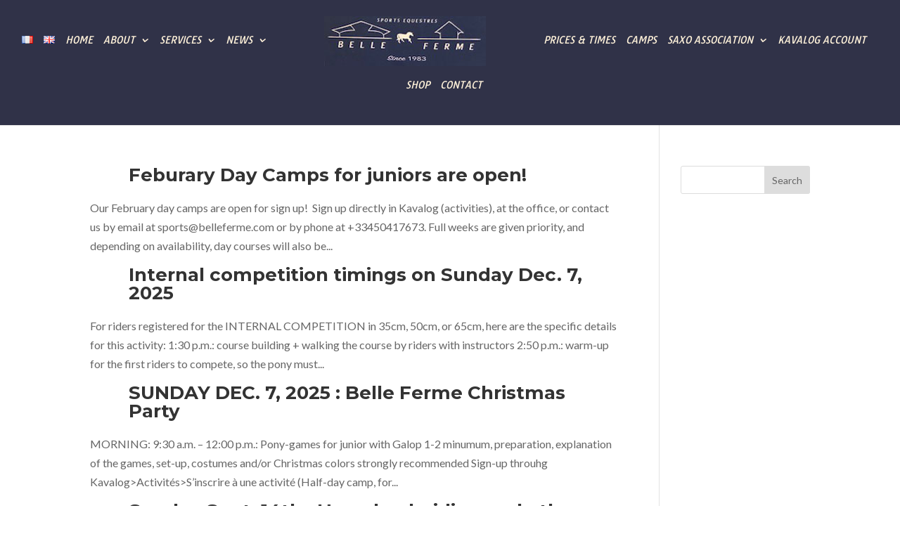

--- FILE ---
content_type: text/css
request_url: https://belleferme.com/wp-content/themes/wecade/style.css?ver=4.19.5
body_size: 899
content:
/*--------------------------------------------------------------------------------- 
Theme Name:   wecade 
Theme URI:    http://wecade.fr 
Description:   
Author:       wecade 
Author URI:   http://wecade.fr 
Template:     Divi 
Version:      1.0.0 
License:      GNU General Public License v2 or later 
License URI:  http://www.gnu.org/licenses/gpl-2.0.html
------------------------------ ADDITIONAL CSS HERE ------------------------------*/
.ds-vertical-align { 
    display: flex; 
    flex-direction: column; 
    justify-content: center;
}
/*.et-social-pinterest a.icon::before {
    background: rgba(0, 0, 0, 0) url("images/logo-yelp.png") no-repeat scroll -5px -2px !important;
    color: transparent !important;
}
.et-social-instagram a.icon::before {
    background: rgba(0, 0, 0, 0) url("images/logo-foursquare.png") no-repeat scroll -5px -2px !important;
    color: transparent !important;
}*/
.et-social-dribbble a:before { content: '\e09b';
background: rgba(0, 0, 0, 0) url("images/bon-coin.png") no-repeat scroll -5px -2px !important;
    color: transparent !important;} 
.et-social-instagram a:before { content: '\e09a';
background: rgba(0, 0, 0, 0) url("images/logo-foursquare.png") no-repeat scroll -5px -2px !important;
    color: transparent !important;} 
.et-social-pinterest a:before { content: '\e095';
background: rgba(0, 0, 0, 0) url("images/logo-yelp.png") no-repeat scroll -5px -2px !important;
    color: transparent !important;}
.et-social-linkedin a:before { content: '\e09d';}
.et-social-youtube a:before { content: '\e0a3'; } 
.entry-content tr td, body.et-pb-preview #main-content .container tr td {
    padding: 5px !important;
}


#logo-footer,
#logo-footer a img {
    margin-left: 5px;
}

@media screen and ( max-width: 980px) {
    #logo-footer,
    #logo-footer a img {
        margin-left: 0;
    }
    #logo-footer {
        text-align: center;
    }
    .footer-widget .title,
    .footer-widget p {
        text-align: center;
    }
    .et_pb_promo_description p,
    .et_pb_blurb_description p,
    .et_pb_module_header, .et_pb_text_inner p {
        text-align: center !important;
    }
    .et_pb_button_wrapper {
        text-align: center !important;
    }
}

#page-container .et-pb-slider-arrows .et-pb-arrow-prev,
#page-container .et-pb-slider-arrows .et-pb-arrow-next {
    border-color: #f9e4c7 !important;
}

.header_5_f .et_pb_slider .et_pb_slide .et_pb_slide_description h2.et_pb_slide_title,
.header_5_f .et_pb_slider .et_pb_slide .et_pb_slide_description h2::before,
.header_5_f .et_pb_slider .et_pb_slide .et_pb_slide_description h2::before {
    border-color: #f9e4c7 !important;
}

.et_pb_slides .et_pb_slider_container_inner h2.et_pb_slide_title::before,
.et_pb_slides .et_pb_slider_container_inner h2.et_pb_slide_title::after {
    display: none !important;
}

.header_5_f .et_pb_slider .et_pb_slide .et_pb_slide_content {
    max-width: 100% !important;
}

.header_5_f .et_pb_slider .et_pb_slide .et_pb_slide_description {
    position: relative;
    margin: 12vw 0 15vw !important;
}

.header_5_f .et_pb_slider .et_pb_slide .et_pb_slide_description strong::before {
    background-color: #f9e4c7 !important;
}

.header_5_f .et_pb_slider .et_pb_slide .et_pb_slide_description strong::after {
    content: "";
    opacity: 1;
    height: 2px;
    width: 17px;
    display: inline-block;
    background-color: #f9e4c7 !important;
    vertical-align: middle;
    margin-left: 11px;
}

.pegasus_blog_3 article .post_info h2.entry-title {
    display: block !important;
}

.pegasus_blog_3 article .post-meta {
    display: none;
}
#et-main-area .pegasus_blog_2 article:hover h2.entry-title a {
    color: #303248 !important;
}